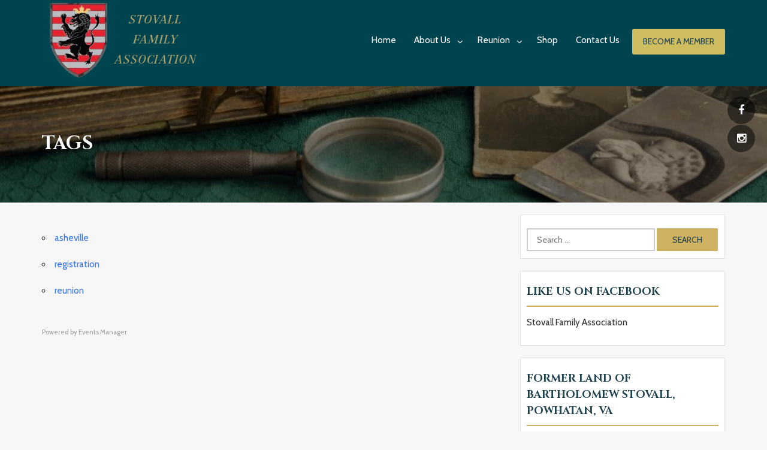

--- FILE ---
content_type: text/html; charset=UTF-8
request_url: http://stovall.org/events-3/tags/
body_size: 18933
content:

        <!DOCTYPE html><html dir="ltr" lang="en-US"
	prefix="og: https://ogp.me/ns#" >
    <head>

	        <meta charset="UTF-8">
        <meta name="viewport" content="width=device-width, initial-scale=1">
        <link rel="profile" href="http://gmpg.org/xfn/11">
        <link rel="pingback" href="http://stovall.org/xmlrpc.php">
    <title>Tags | Stovall Family Association</title>

		<!-- All in One SEO 4.3.4.1 - aioseo.com -->
		<meta name="description" content="CONTENTS" />
		<meta name="robots" content="max-image-preview:large" />
		<link rel="canonical" href="http://stovall.org/events-3/tags/" />
		<meta name="generator" content="All in One SEO (AIOSEO) 4.3.4.1 " />
		<meta property="og:locale" content="en_US" />
		<meta property="og:site_name" content="Stovall Family Association |" />
		<meta property="og:type" content="article" />
		<meta property="og:title" content="Tags | Stovall Family Association" />
		<meta property="og:description" content="CONTENTS" />
		<meta property="og:url" content="http://stovall.org/events-3/tags/" />
		<meta property="og:image" content="http://stovall.org/wp-content/uploads/2020/10/cropped-tan.png" />
		<meta property="article:published_time" content="2021-10-07T12:20:17+00:00" />
		<meta property="article:modified_time" content="2021-10-07T12:20:17+00:00" />
		<meta name="twitter:card" content="summary" />
		<meta name="twitter:title" content="Tags | Stovall Family Association" />
		<meta name="twitter:description" content="CONTENTS" />
		<meta name="twitter:image" content="http://stovall.org/wp-content/uploads/2020/10/cropped-tan.png" />
		<script type="application/ld+json" class="aioseo-schema">
			{"@context":"https:\/\/schema.org","@graph":[{"@type":"BreadcrumbList","@id":"http:\/\/stovall.org\/events-3\/tags\/#breadcrumblist","itemListElement":[{"@type":"ListItem","@id":"http:\/\/stovall.org\/#listItem","position":1,"item":{"@type":"WebPage","@id":"http:\/\/stovall.org\/","name":"Home","description":"Welcome to the Stovall Family Association The Stovall Family Association is a national organization formally incorporated in 1989. Members are connected through our quarterly Journal, triennial national reunions, and an extensive database. Our purpose is to strengthen ties of fellowship and kinship between living descendants of Bartholomew Stovall, immigrant to America in 1684; to bring","url":"http:\/\/stovall.org\/"},"nextItem":"http:\/\/stovall.org\/events-3\/#listItem"},{"@type":"ListItem","@id":"http:\/\/stovall.org\/events-3\/#listItem","position":2,"item":{"@type":"WebPage","@id":"http:\/\/stovall.org\/events-3\/","name":"Events","description":"CONTENTS","url":"http:\/\/stovall.org\/events-3\/"},"nextItem":"http:\/\/stovall.org\/events-3\/tags\/#listItem","previousItem":"http:\/\/stovall.org\/#listItem"},{"@type":"ListItem","@id":"http:\/\/stovall.org\/events-3\/tags\/#listItem","position":3,"item":{"@type":"WebPage","@id":"http:\/\/stovall.org\/events-3\/tags\/","name":"Tags","description":"CONTENTS","url":"http:\/\/stovall.org\/events-3\/tags\/"},"previousItem":"http:\/\/stovall.org\/events-3\/#listItem"}]},{"@type":"Organization","@id":"http:\/\/stovall.org\/#organization","name":"Stovall Family Association","url":"http:\/\/stovall.org\/","logo":{"@type":"ImageObject","url":"http:\/\/stovall.org\/wp-content\/uploads\/2020\/10\/cropped-tan.png","@id":"http:\/\/stovall.org\/#organizationLogo","width":316,"height":150},"image":{"@id":"http:\/\/stovall.org\/#organizationLogo"}},{"@type":"WebPage","@id":"http:\/\/stovall.org\/events-3\/tags\/#webpage","url":"http:\/\/stovall.org\/events-3\/tags\/","name":"Tags | Stovall Family Association","description":"CONTENTS","inLanguage":"en-US","isPartOf":{"@id":"http:\/\/stovall.org\/#website"},"breadcrumb":{"@id":"http:\/\/stovall.org\/events-3\/tags\/#breadcrumblist"},"datePublished":"2021-10-07T12:20:17+00:30","dateModified":"2021-10-07T12:20:17+00:30"},{"@type":"WebSite","@id":"http:\/\/stovall.org\/#website","url":"http:\/\/stovall.org\/","name":"Stovall Family Association","inLanguage":"en-US","publisher":{"@id":"http:\/\/stovall.org\/#organization"}}]}
		</script>
		<!-- All in One SEO -->

<script>window._wca = window._wca || [];</script>
<link rel='dns-prefetch' href='//stats.wp.com' />
<link rel='dns-prefetch' href='//cdnjs.cloudflare.com' />
<link rel='dns-prefetch' href='//fonts.googleapis.com' />
<link rel="alternate" type="application/rss+xml" title="Stovall Family Association &raquo; Feed" href="http://stovall.org/feed/" />
<link rel="alternate" type="application/rss+xml" title="Stovall Family Association &raquo; Comments Feed" href="http://stovall.org/comments/feed/" />
<script type="text/javascript">
// Event Manager For Woocommerce  Ajax URL
    var ajaxurl = "http://stovall.org/wp-admin/admin-ajax.php";
</script>
<script type="text/javascript">
window._wpemojiSettings = {"baseUrl":"https:\/\/s.w.org\/images\/core\/emoji\/14.0.0\/72x72\/","ext":".png","svgUrl":"https:\/\/s.w.org\/images\/core\/emoji\/14.0.0\/svg\/","svgExt":".svg","source":{"concatemoji":"http:\/\/stovall.org\/wp-includes\/js\/wp-emoji-release.min.js?ver=6.2.8"}};
/*! This file is auto-generated */
!function(e,a,t){var n,r,o,i=a.createElement("canvas"),p=i.getContext&&i.getContext("2d");function s(e,t){p.clearRect(0,0,i.width,i.height),p.fillText(e,0,0);e=i.toDataURL();return p.clearRect(0,0,i.width,i.height),p.fillText(t,0,0),e===i.toDataURL()}function c(e){var t=a.createElement("script");t.src=e,t.defer=t.type="text/javascript",a.getElementsByTagName("head")[0].appendChild(t)}for(o=Array("flag","emoji"),t.supports={everything:!0,everythingExceptFlag:!0},r=0;r<o.length;r++)t.supports[o[r]]=function(e){if(p&&p.fillText)switch(p.textBaseline="top",p.font="600 32px Arial",e){case"flag":return s("\ud83c\udff3\ufe0f\u200d\u26a7\ufe0f","\ud83c\udff3\ufe0f\u200b\u26a7\ufe0f")?!1:!s("\ud83c\uddfa\ud83c\uddf3","\ud83c\uddfa\u200b\ud83c\uddf3")&&!s("\ud83c\udff4\udb40\udc67\udb40\udc62\udb40\udc65\udb40\udc6e\udb40\udc67\udb40\udc7f","\ud83c\udff4\u200b\udb40\udc67\u200b\udb40\udc62\u200b\udb40\udc65\u200b\udb40\udc6e\u200b\udb40\udc67\u200b\udb40\udc7f");case"emoji":return!s("\ud83e\udef1\ud83c\udffb\u200d\ud83e\udef2\ud83c\udfff","\ud83e\udef1\ud83c\udffb\u200b\ud83e\udef2\ud83c\udfff")}return!1}(o[r]),t.supports.everything=t.supports.everything&&t.supports[o[r]],"flag"!==o[r]&&(t.supports.everythingExceptFlag=t.supports.everythingExceptFlag&&t.supports[o[r]]);t.supports.everythingExceptFlag=t.supports.everythingExceptFlag&&!t.supports.flag,t.DOMReady=!1,t.readyCallback=function(){t.DOMReady=!0},t.supports.everything||(n=function(){t.readyCallback()},a.addEventListener?(a.addEventListener("DOMContentLoaded",n,!1),e.addEventListener("load",n,!1)):(e.attachEvent("onload",n),a.attachEvent("onreadystatechange",function(){"complete"===a.readyState&&t.readyCallback()})),(e=t.source||{}).concatemoji?c(e.concatemoji):e.wpemoji&&e.twemoji&&(c(e.twemoji),c(e.wpemoji)))}(window,document,window._wpemojiSettings);
</script>
<style type="text/css">
img.wp-smiley,
img.emoji {
	display: inline !important;
	border: none !important;
	box-shadow: none !important;
	height: 1em !important;
	width: 1em !important;
	margin: 0 0.07em !important;
	vertical-align: -0.1em !important;
	background: none !important;
	padding: 0 !important;
}
</style>
	<link rel='stylesheet' id='wp-block-library-css' href='http://stovall.org/wp-includes/css/dist/block-library/style.min.css?ver=6.2.8' type='text/css' media='all' />
<style id='wp-block-library-inline-css' type='text/css'>
.has-text-align-justify{text-align:justify;}
</style>
<style id='wp-block-library-theme-inline-css' type='text/css'>
.wp-block-audio figcaption{color:#555;font-size:13px;text-align:center}.is-dark-theme .wp-block-audio figcaption{color:hsla(0,0%,100%,.65)}.wp-block-audio{margin:0 0 1em}.wp-block-code{border:1px solid #ccc;border-radius:4px;font-family:Menlo,Consolas,monaco,monospace;padding:.8em 1em}.wp-block-embed figcaption{color:#555;font-size:13px;text-align:center}.is-dark-theme .wp-block-embed figcaption{color:hsla(0,0%,100%,.65)}.wp-block-embed{margin:0 0 1em}.blocks-gallery-caption{color:#555;font-size:13px;text-align:center}.is-dark-theme .blocks-gallery-caption{color:hsla(0,0%,100%,.65)}.wp-block-image figcaption{color:#555;font-size:13px;text-align:center}.is-dark-theme .wp-block-image figcaption{color:hsla(0,0%,100%,.65)}.wp-block-image{margin:0 0 1em}.wp-block-pullquote{border-bottom:4px solid;border-top:4px solid;color:currentColor;margin-bottom:1.75em}.wp-block-pullquote cite,.wp-block-pullquote footer,.wp-block-pullquote__citation{color:currentColor;font-size:.8125em;font-style:normal;text-transform:uppercase}.wp-block-quote{border-left:.25em solid;margin:0 0 1.75em;padding-left:1em}.wp-block-quote cite,.wp-block-quote footer{color:currentColor;font-size:.8125em;font-style:normal;position:relative}.wp-block-quote.has-text-align-right{border-left:none;border-right:.25em solid;padding-left:0;padding-right:1em}.wp-block-quote.has-text-align-center{border:none;padding-left:0}.wp-block-quote.is-large,.wp-block-quote.is-style-large,.wp-block-quote.is-style-plain{border:none}.wp-block-search .wp-block-search__label{font-weight:700}.wp-block-search__button{border:1px solid #ccc;padding:.375em .625em}:where(.wp-block-group.has-background){padding:1.25em 2.375em}.wp-block-separator.has-css-opacity{opacity:.4}.wp-block-separator{border:none;border-bottom:2px solid;margin-left:auto;margin-right:auto}.wp-block-separator.has-alpha-channel-opacity{opacity:1}.wp-block-separator:not(.is-style-wide):not(.is-style-dots){width:100px}.wp-block-separator.has-background:not(.is-style-dots){border-bottom:none;height:1px}.wp-block-separator.has-background:not(.is-style-wide):not(.is-style-dots){height:2px}.wp-block-table{margin:0 0 1em}.wp-block-table td,.wp-block-table th{word-break:normal}.wp-block-table figcaption{color:#555;font-size:13px;text-align:center}.is-dark-theme .wp-block-table figcaption{color:hsla(0,0%,100%,.65)}.wp-block-video figcaption{color:#555;font-size:13px;text-align:center}.is-dark-theme .wp-block-video figcaption{color:hsla(0,0%,100%,.65)}.wp-block-video{margin:0 0 1em}.wp-block-template-part.has-background{margin-bottom:0;margin-top:0;padding:1.25em 2.375em}
</style>
<link rel='stylesheet' id='mediaelement-css' href='http://stovall.org/wp-includes/js/mediaelement/mediaelementplayer-legacy.min.css?ver=4.2.17' type='text/css' media='all' />
<link rel='stylesheet' id='wp-mediaelement-css' href='http://stovall.org/wp-includes/js/mediaelement/wp-mediaelement.min.css?ver=6.2.8' type='text/css' media='all' />
<link rel='stylesheet' id='wc-blocks-vendors-style-css' href='http://stovall.org/wp-content/plugins/woocommerce/packages/woocommerce-blocks/build/wc-blocks-vendors-style.css?ver=9.6.6' type='text/css' media='all' />
<link rel='stylesheet' id='wc-blocks-style-css' href='http://stovall.org/wp-content/plugins/woocommerce/packages/woocommerce-blocks/build/wc-blocks-style.css?ver=9.6.6' type='text/css' media='all' />
<link rel='stylesheet' id='wp-components-css' href='http://stovall.org/wp-includes/css/dist/components/style.min.css?ver=6.2.8' type='text/css' media='all' />
<link rel='stylesheet' id='wp-block-editor-css' href='http://stovall.org/wp-includes/css/dist/block-editor/style.min.css?ver=6.2.8' type='text/css' media='all' />
<link rel='stylesheet' id='wp-nux-css' href='http://stovall.org/wp-includes/css/dist/nux/style.min.css?ver=6.2.8' type='text/css' media='all' />
<link rel='stylesheet' id='wp-reusable-blocks-css' href='http://stovall.org/wp-includes/css/dist/reusable-blocks/style.min.css?ver=6.2.8' type='text/css' media='all' />
<link rel='stylesheet' id='wp-editor-css' href='http://stovall.org/wp-includes/css/dist/editor/style.min.css?ver=6.2.8' type='text/css' media='all' />
<link rel='stylesheet' id='rise-blocks-common-css-css' href='http://stovall.org/wp-content/plugins/rise-blocks/dist/blocks.style.build.min.css?ver=3.1' type='text/css' media='all' />
<link rel='stylesheet' id='font-awesome-css' href='http://stovall.org/wp-content/plugins/elementor/assets/lib/font-awesome/css/font-awesome.min.css?ver=4.7.0' type='text/css' media='all' />
<style id='font-awesome-inline-css' type='text/css'>
[data-font="FontAwesome"]:before {font-family: 'FontAwesome' !important;content: attr(data-icon) !important;speak: none !important;font-weight: normal !important;font-variant: normal !important;text-transform: none !important;line-height: 1 !important;font-style: normal !important;-webkit-font-smoothing: antialiased !important;-moz-osx-font-smoothing: grayscale !important;}
</style>
<link rel='stylesheet' id='classic-theme-styles-css' href='http://stovall.org/wp-includes/css/classic-themes.min.css?ver=6.2.8' type='text/css' media='all' />
<style id='global-styles-inline-css' type='text/css'>
body{--wp--preset--color--black: #000000;--wp--preset--color--cyan-bluish-gray: #abb8c3;--wp--preset--color--white: #ffffff;--wp--preset--color--pale-pink: #f78da7;--wp--preset--color--vivid-red: #cf2e2e;--wp--preset--color--luminous-vivid-orange: #ff6900;--wp--preset--color--luminous-vivid-amber: #fcb900;--wp--preset--color--light-green-cyan: #7bdcb5;--wp--preset--color--vivid-green-cyan: #00d084;--wp--preset--color--pale-cyan-blue: #8ed1fc;--wp--preset--color--vivid-cyan-blue: #0693e3;--wp--preset--color--vivid-purple: #9b51e0;--wp--preset--gradient--vivid-cyan-blue-to-vivid-purple: linear-gradient(135deg,rgba(6,147,227,1) 0%,rgb(155,81,224) 100%);--wp--preset--gradient--light-green-cyan-to-vivid-green-cyan: linear-gradient(135deg,rgb(122,220,180) 0%,rgb(0,208,130) 100%);--wp--preset--gradient--luminous-vivid-amber-to-luminous-vivid-orange: linear-gradient(135deg,rgba(252,185,0,1) 0%,rgba(255,105,0,1) 100%);--wp--preset--gradient--luminous-vivid-orange-to-vivid-red: linear-gradient(135deg,rgba(255,105,0,1) 0%,rgb(207,46,46) 100%);--wp--preset--gradient--very-light-gray-to-cyan-bluish-gray: linear-gradient(135deg,rgb(238,238,238) 0%,rgb(169,184,195) 100%);--wp--preset--gradient--cool-to-warm-spectrum: linear-gradient(135deg,rgb(74,234,220) 0%,rgb(151,120,209) 20%,rgb(207,42,186) 40%,rgb(238,44,130) 60%,rgb(251,105,98) 80%,rgb(254,248,76) 100%);--wp--preset--gradient--blush-light-purple: linear-gradient(135deg,rgb(255,206,236) 0%,rgb(152,150,240) 100%);--wp--preset--gradient--blush-bordeaux: linear-gradient(135deg,rgb(254,205,165) 0%,rgb(254,45,45) 50%,rgb(107,0,62) 100%);--wp--preset--gradient--luminous-dusk: linear-gradient(135deg,rgb(255,203,112) 0%,rgb(199,81,192) 50%,rgb(65,88,208) 100%);--wp--preset--gradient--pale-ocean: linear-gradient(135deg,rgb(255,245,203) 0%,rgb(182,227,212) 50%,rgb(51,167,181) 100%);--wp--preset--gradient--electric-grass: linear-gradient(135deg,rgb(202,248,128) 0%,rgb(113,206,126) 100%);--wp--preset--gradient--midnight: linear-gradient(135deg,rgb(2,3,129) 0%,rgb(40,116,252) 100%);--wp--preset--duotone--dark-grayscale: url('#wp-duotone-dark-grayscale');--wp--preset--duotone--grayscale: url('#wp-duotone-grayscale');--wp--preset--duotone--purple-yellow: url('#wp-duotone-purple-yellow');--wp--preset--duotone--blue-red: url('#wp-duotone-blue-red');--wp--preset--duotone--midnight: url('#wp-duotone-midnight');--wp--preset--duotone--magenta-yellow: url('#wp-duotone-magenta-yellow');--wp--preset--duotone--purple-green: url('#wp-duotone-purple-green');--wp--preset--duotone--blue-orange: url('#wp-duotone-blue-orange');--wp--preset--font-size--small: 13px;--wp--preset--font-size--medium: 20px;--wp--preset--font-size--large: 36px;--wp--preset--font-size--x-large: 42px;--wp--preset--spacing--20: 0.44rem;--wp--preset--spacing--30: 0.67rem;--wp--preset--spacing--40: 1rem;--wp--preset--spacing--50: 1.5rem;--wp--preset--spacing--60: 2.25rem;--wp--preset--spacing--70: 3.38rem;--wp--preset--spacing--80: 5.06rem;--wp--preset--shadow--natural: 6px 6px 9px rgba(0, 0, 0, 0.2);--wp--preset--shadow--deep: 12px 12px 50px rgba(0, 0, 0, 0.4);--wp--preset--shadow--sharp: 6px 6px 0px rgba(0, 0, 0, 0.2);--wp--preset--shadow--outlined: 6px 6px 0px -3px rgba(255, 255, 255, 1), 6px 6px rgba(0, 0, 0, 1);--wp--preset--shadow--crisp: 6px 6px 0px rgba(0, 0, 0, 1);}:where(.is-layout-flex){gap: 0.5em;}body .is-layout-flow > .alignleft{float: left;margin-inline-start: 0;margin-inline-end: 2em;}body .is-layout-flow > .alignright{float: right;margin-inline-start: 2em;margin-inline-end: 0;}body .is-layout-flow > .aligncenter{margin-left: auto !important;margin-right: auto !important;}body .is-layout-constrained > .alignleft{float: left;margin-inline-start: 0;margin-inline-end: 2em;}body .is-layout-constrained > .alignright{float: right;margin-inline-start: 2em;margin-inline-end: 0;}body .is-layout-constrained > .aligncenter{margin-left: auto !important;margin-right: auto !important;}body .is-layout-constrained > :where(:not(.alignleft):not(.alignright):not(.alignfull)){max-width: var(--wp--style--global--content-size);margin-left: auto !important;margin-right: auto !important;}body .is-layout-constrained > .alignwide{max-width: var(--wp--style--global--wide-size);}body .is-layout-flex{display: flex;}body .is-layout-flex{flex-wrap: wrap;align-items: center;}body .is-layout-flex > *{margin: 0;}:where(.wp-block-columns.is-layout-flex){gap: 2em;}.has-black-color{color: var(--wp--preset--color--black) !important;}.has-cyan-bluish-gray-color{color: var(--wp--preset--color--cyan-bluish-gray) !important;}.has-white-color{color: var(--wp--preset--color--white) !important;}.has-pale-pink-color{color: var(--wp--preset--color--pale-pink) !important;}.has-vivid-red-color{color: var(--wp--preset--color--vivid-red) !important;}.has-luminous-vivid-orange-color{color: var(--wp--preset--color--luminous-vivid-orange) !important;}.has-luminous-vivid-amber-color{color: var(--wp--preset--color--luminous-vivid-amber) !important;}.has-light-green-cyan-color{color: var(--wp--preset--color--light-green-cyan) !important;}.has-vivid-green-cyan-color{color: var(--wp--preset--color--vivid-green-cyan) !important;}.has-pale-cyan-blue-color{color: var(--wp--preset--color--pale-cyan-blue) !important;}.has-vivid-cyan-blue-color{color: var(--wp--preset--color--vivid-cyan-blue) !important;}.has-vivid-purple-color{color: var(--wp--preset--color--vivid-purple) !important;}.has-black-background-color{background-color: var(--wp--preset--color--black) !important;}.has-cyan-bluish-gray-background-color{background-color: var(--wp--preset--color--cyan-bluish-gray) !important;}.has-white-background-color{background-color: var(--wp--preset--color--white) !important;}.has-pale-pink-background-color{background-color: var(--wp--preset--color--pale-pink) !important;}.has-vivid-red-background-color{background-color: var(--wp--preset--color--vivid-red) !important;}.has-luminous-vivid-orange-background-color{background-color: var(--wp--preset--color--luminous-vivid-orange) !important;}.has-luminous-vivid-amber-background-color{background-color: var(--wp--preset--color--luminous-vivid-amber) !important;}.has-light-green-cyan-background-color{background-color: var(--wp--preset--color--light-green-cyan) !important;}.has-vivid-green-cyan-background-color{background-color: var(--wp--preset--color--vivid-green-cyan) !important;}.has-pale-cyan-blue-background-color{background-color: var(--wp--preset--color--pale-cyan-blue) !important;}.has-vivid-cyan-blue-background-color{background-color: var(--wp--preset--color--vivid-cyan-blue) !important;}.has-vivid-purple-background-color{background-color: var(--wp--preset--color--vivid-purple) !important;}.has-black-border-color{border-color: var(--wp--preset--color--black) !important;}.has-cyan-bluish-gray-border-color{border-color: var(--wp--preset--color--cyan-bluish-gray) !important;}.has-white-border-color{border-color: var(--wp--preset--color--white) !important;}.has-pale-pink-border-color{border-color: var(--wp--preset--color--pale-pink) !important;}.has-vivid-red-border-color{border-color: var(--wp--preset--color--vivid-red) !important;}.has-luminous-vivid-orange-border-color{border-color: var(--wp--preset--color--luminous-vivid-orange) !important;}.has-luminous-vivid-amber-border-color{border-color: var(--wp--preset--color--luminous-vivid-amber) !important;}.has-light-green-cyan-border-color{border-color: var(--wp--preset--color--light-green-cyan) !important;}.has-vivid-green-cyan-border-color{border-color: var(--wp--preset--color--vivid-green-cyan) !important;}.has-pale-cyan-blue-border-color{border-color: var(--wp--preset--color--pale-cyan-blue) !important;}.has-vivid-cyan-blue-border-color{border-color: var(--wp--preset--color--vivid-cyan-blue) !important;}.has-vivid-purple-border-color{border-color: var(--wp--preset--color--vivid-purple) !important;}.has-vivid-cyan-blue-to-vivid-purple-gradient-background{background: var(--wp--preset--gradient--vivid-cyan-blue-to-vivid-purple) !important;}.has-light-green-cyan-to-vivid-green-cyan-gradient-background{background: var(--wp--preset--gradient--light-green-cyan-to-vivid-green-cyan) !important;}.has-luminous-vivid-amber-to-luminous-vivid-orange-gradient-background{background: var(--wp--preset--gradient--luminous-vivid-amber-to-luminous-vivid-orange) !important;}.has-luminous-vivid-orange-to-vivid-red-gradient-background{background: var(--wp--preset--gradient--luminous-vivid-orange-to-vivid-red) !important;}.has-very-light-gray-to-cyan-bluish-gray-gradient-background{background: var(--wp--preset--gradient--very-light-gray-to-cyan-bluish-gray) !important;}.has-cool-to-warm-spectrum-gradient-background{background: var(--wp--preset--gradient--cool-to-warm-spectrum) !important;}.has-blush-light-purple-gradient-background{background: var(--wp--preset--gradient--blush-light-purple) !important;}.has-blush-bordeaux-gradient-background{background: var(--wp--preset--gradient--blush-bordeaux) !important;}.has-luminous-dusk-gradient-background{background: var(--wp--preset--gradient--luminous-dusk) !important;}.has-pale-ocean-gradient-background{background: var(--wp--preset--gradient--pale-ocean) !important;}.has-electric-grass-gradient-background{background: var(--wp--preset--gradient--electric-grass) !important;}.has-midnight-gradient-background{background: var(--wp--preset--gradient--midnight) !important;}.has-small-font-size{font-size: var(--wp--preset--font-size--small) !important;}.has-medium-font-size{font-size: var(--wp--preset--font-size--medium) !important;}.has-large-font-size{font-size: var(--wp--preset--font-size--large) !important;}.has-x-large-font-size{font-size: var(--wp--preset--font-size--x-large) !important;}
.wp-block-navigation a:where(:not(.wp-element-button)){color: inherit;}
:where(.wp-block-columns.is-layout-flex){gap: 2em;}
.wp-block-pullquote{font-size: 1.5em;line-height: 1.6;}
</style>
<link rel='stylesheet' id='events-manager-css' href='http://stovall.org/wp-content/plugins/events-manager/includes/css/events-manager.min.css?ver=6.3' type='text/css' media='all' />
<style id='events-manager-inline-css' type='text/css'>
body .em { --font-family : inherit; --font-weight : inherit; --font-size : 1em; --line-height : inherit; }
</style>
<link rel='stylesheet' id='woocommerce-layout-css' href='http://stovall.org/wp-content/plugins/woocommerce/assets/css/woocommerce-layout.css?ver=7.5.1' type='text/css' media='all' />
<style id='woocommerce-layout-inline-css' type='text/css'>

	.infinite-scroll .woocommerce-pagination {
		display: none;
	}
</style>
<link rel='stylesheet' id='woocommerce-smallscreen-css' href='http://stovall.org/wp-content/plugins/woocommerce/assets/css/woocommerce-smallscreen.css?ver=7.5.1' type='text/css' media='only screen and (max-width: 768px)' />
<link rel='stylesheet' id='woocommerce-general-css' href='http://stovall.org/wp-content/plugins/woocommerce/assets/css/woocommerce.css?ver=7.5.1' type='text/css' media='all' />
<style id='woocommerce-inline-inline-css' type='text/css'>
.woocommerce form .form-row .required { visibility: visible; }
</style>
<link rel='stylesheet' id='wc-gateway-ppec-frontend-css' href='http://stovall.org/wp-content/plugins/woocommerce-gateway-paypal-express-checkout/assets/css/wc-gateway-ppec-frontend.css?ver=2.1.3' type='text/css' media='all' />
<link rel='stylesheet' id='yith_ywsbs_frontend-css' href='http://stovall.org/wp-content/plugins/yith-woocommerce-subscription/assets/css/frontend.css?ver=2.20.0' type='text/css' media='all' />
<link rel='stylesheet' id='mep-jquery-ui-style-css' href='http://stovall.org/wp-content/plugins/mage-eventpress/css/jquery-ui.css?ver=6.2.8' type='text/css' media='all' />
<link rel='stylesheet' id='mep-event-style-css' href='http://stovall.org/wp-content/plugins/mage-eventpress/css/style.css?ver=1768738935' type='text/css' media='all' />
<link rel='stylesheet' id='filter_pagination-css' href='http://stovall.org/wp-content/plugins/mage-eventpress/css/filter_pagination.css?ver=6.2.8' type='text/css' media='all' />
<link rel='stylesheet' id='mep-event-timeline-min-style-css' href='http://stovall.org/wp-content/plugins/mage-eventpress/css/timeline.min.css?ver=6.2.8' type='text/css' media='all' />
<link rel='stylesheet' id='font-awesome-css-cdn-css' href='https://cdnjs.cloudflare.com/ajax/libs/font-awesome/4.4.0/css/font-awesome.min.css?ver=1' type='text/css' media='all' />
<link rel='stylesheet' id='font-awesome-css-cdn-5.2.0-css' href='https://cdnjs.cloudflare.com/ajax/libs/font-awesome/5.2.0/css/all.min.css?ver=1' type='text/css' media='all' />
<link rel='stylesheet' id='mep-calendar-min-style-css' href='http://stovall.org/wp-content/plugins/mage-eventpress/css/calendar.min.css?ver=6.2.8' type='text/css' media='all' />
<link rel='stylesheet' id='flaticon-css' href='http://stovall.org/wp-content/plugins/mage-eventpress/fonts/flaticon/flaticon.css?ver=6.2.8' type='text/css' media='all' />
<link rel='stylesheet' id='mep-event-owl-carousal-main-style-css' href='http://stovall.org/wp-content/plugins/mage-eventpress/css/owl.carousel.min.css?ver=6.2.8' type='text/css' media='all' />
<link rel='stylesheet' id='mep-event-owl-carousal-default-style-css' href='http://stovall.org/wp-content/plugins/mage-eventpress/css/owl.theme.default.min.css?ver=6.2.8' type='text/css' media='all' />
<link rel='stylesheet' id='rise-blocks-fonts-css' href='//fonts.googleapis.com/css?family=Lato:300,400,700,900&#038;display=swap' type='text/css' media='all' />
<link rel='stylesheet' id='wow-animate-css-css' href='http://stovall.org/wp-content/themes/charitize-pro/assets/frameworks/wow/css/animate.min.css?ver=3.4.0' type='text/css' media='all' />
<link rel='stylesheet' id='slick-css-css' href='http://stovall.org/wp-content/themes/charitize-pro/assets/frameworks/slick/slick.css?ver=3.4.0' type='text/css' media='all' />
<link rel='stylesheet' id='charitize-style-css' href='http://stovall.org/wp-content/themes/charitize-pro/style.css?ver=6.2.8' type='text/css' media='all' />
<link rel='stylesheet' id='google-fonts-css' href='https://fonts.googleapis.com/css?family=Cabin%3A400%2C400italic%2C500%2C600%2C700%7CCinzel%3A400%2C700%2C900%7CRoboto%3A400%2C500%2C300%2C700%2C400italic&#038;ver=6.2.8' type='text/css' media='all' />
<link rel='stylesheet' id='jetpack_css-css' href='http://stovall.org/wp-content/plugins/jetpack/css/jetpack.css?ver=12.0.2' type='text/css' media='all' />
<script type='text/javascript' id='jquery-core-js-extra'>
/* <![CDATA[ */
var mep_ajax = {"mep_ajaxurl":"http:\/\/stovall.org\/wp-admin\/admin-ajax.php"};
/* ]]> */
</script>
<script type='text/javascript' src='http://stovall.org/wp-includes/js/jquery/jquery.min.js?ver=3.6.4' id='jquery-core-js'></script>
<script type='text/javascript' src='http://stovall.org/wp-includes/js/jquery/jquery-migrate.min.js?ver=3.4.0' id='jquery-migrate-js'></script>
<script type='text/javascript' src='http://stovall.org/wp-includes/js/jquery/ui/core.min.js?ver=1.13.2' id='jquery-ui-core-js'></script>
<script type='text/javascript' src='http://stovall.org/wp-includes/js/jquery/ui/mouse.min.js?ver=1.13.2' id='jquery-ui-mouse-js'></script>
<script type='text/javascript' src='http://stovall.org/wp-includes/js/jquery/ui/sortable.min.js?ver=1.13.2' id='jquery-ui-sortable-js'></script>
<script type='text/javascript' src='http://stovall.org/wp-includes/js/jquery/ui/datepicker.min.js?ver=1.13.2' id='jquery-ui-datepicker-js'></script>
<script type='text/javascript' id='jquery-ui-datepicker-js-after'>
jQuery(function(jQuery){jQuery.datepicker.setDefaults({"closeText":"Close","currentText":"Today","monthNames":["January","February","March","April","May","June","July","August","September","October","November","December"],"monthNamesShort":["Jan","Feb","Mar","Apr","May","Jun","Jul","Aug","Sep","Oct","Nov","Dec"],"nextText":"Next","prevText":"Previous","dayNames":["Sunday","Monday","Tuesday","Wednesday","Thursday","Friday","Saturday"],"dayNamesShort":["Sun","Mon","Tue","Wed","Thu","Fri","Sat"],"dayNamesMin":["S","M","T","W","T","F","S"],"dateFormat":"MM d, yy","firstDay":1,"isRTL":false});});
</script>
<script type='text/javascript' src='http://stovall.org/wp-includes/js/jquery/ui/resizable.min.js?ver=1.13.2' id='jquery-ui-resizable-js'></script>
<script type='text/javascript' src='http://stovall.org/wp-includes/js/jquery/ui/draggable.min.js?ver=1.13.2' id='jquery-ui-draggable-js'></script>
<script type='text/javascript' src='http://stovall.org/wp-includes/js/jquery/ui/controlgroup.min.js?ver=1.13.2' id='jquery-ui-controlgroup-js'></script>
<script type='text/javascript' src='http://stovall.org/wp-includes/js/jquery/ui/checkboxradio.min.js?ver=1.13.2' id='jquery-ui-checkboxradio-js'></script>
<script type='text/javascript' src='http://stovall.org/wp-includes/js/jquery/ui/button.min.js?ver=1.13.2' id='jquery-ui-button-js'></script>
<script type='text/javascript' src='http://stovall.org/wp-includes/js/jquery/ui/dialog.min.js?ver=1.13.2' id='jquery-ui-dialog-js'></script>
<script type='text/javascript' id='events-manager-js-extra'>
/* <![CDATA[ */
var EM = {"ajaxurl":"http:\/\/stovall.org\/wp-admin\/admin-ajax.php","locationajaxurl":"http:\/\/stovall.org\/wp-admin\/admin-ajax.php?action=locations_search","firstDay":"1","locale":"en","dateFormat":"yy-mm-dd","ui_css":"http:\/\/stovall.org\/wp-content\/plugins\/events-manager\/includes\/css\/jquery-ui\/build.min.css","show24hours":"0","is_ssl":"","autocomplete_limit":"10","calendar":{"breakpoints":{"small":560,"medium":908,"large":false}},"datepicker":{"format":"d\/m\/Y"},"search":{"breakpoints":{"small":650,"medium":850,"full":false}},"bookingInProgress":"Please wait while the booking is being submitted.","tickets_save":"Save Ticket","bookingajaxurl":"http:\/\/stovall.org\/wp-admin\/admin-ajax.php","bookings_export_save":"Export Bookings","bookings_settings_save":"Save Settings","booking_delete":"Are you sure you want to delete?","booking_offset":"30","bb_full":"Sold Out","bb_book":"Book Now","bb_booking":"Booking...","bb_booked":"Booking Submitted","bb_error":"Booking Error. Try again?","bb_cancel":"Cancel","bb_canceling":"Canceling...","bb_cancelled":"Cancelled","bb_cancel_error":"Cancellation Error. Try again?","txt_search":"Search","txt_searching":"Searching...","txt_loading":"Loading...","event_detach_warning":"Are you sure you want to detach this event? By doing so, this event will be independent of the recurring set of events.","delete_recurrence_warning":"Are you sure you want to delete all recurrences of this event? All events will be moved to trash.","disable_bookings_warning":"Are you sure you want to disable bookings? If you do this and save, you will lose all previous bookings. If you wish to prevent further bookings, reduce the number of spaces available to the amount of bookings you currently have","booking_warning_cancel":"Are you sure you want to cancel your booking?"};
/* ]]> */
</script>
<script type='text/javascript' src='http://stovall.org/wp-content/plugins/events-manager/includes/js/events-manager.js?ver=6.3' id='events-manager-js'></script>
<script defer type='text/javascript' src='https://stats.wp.com/s-202603.js' id='woocommerce-analytics-js'></script>
<script type='text/javascript' src='https://cdnjs.cloudflare.com/ajax/libs/moment.js/2.29.4/moment-with-locales.min.js?ver=1' id='mep-moment-js-js'></script>
<script type='text/javascript' src='http://stovall.org/wp-content/plugins/mage-eventpress/js/calendar.min.js?ver=1' id='mep-calendar-scripts-js'></script>
<link rel="https://api.w.org/" href="http://stovall.org/wp-json/" /><link rel="alternate" type="application/json" href="http://stovall.org/wp-json/wp/v2/pages/9607" /><link rel="EditURI" type="application/rsd+xml" title="RSD" href="http://stovall.org/xmlrpc.php?rsd" />
<link rel="wlwmanifest" type="application/wlwmanifest+xml" href="http://stovall.org/wp-includes/wlwmanifest.xml" />
<meta name="generator" content="WordPress 6.2.8" />
<meta name="generator" content="WooCommerce 7.5.1" />
<link rel='shortlink' href='http://stovall.org/?p=9607' />
<link rel="alternate" type="application/json+oembed" href="http://stovall.org/wp-json/oembed/1.0/embed?url=http%3A%2F%2Fstovall.org%2Fevents-3%2Ftags%2F" />
<link rel="alternate" type="text/xml+oembed" href="http://stovall.org/wp-json/oembed/1.0/embed?url=http%3A%2F%2Fstovall.org%2Fevents-3%2Ftags%2F&#038;format=xml" />
        <style>
            /*  Custom CSS Code From Event Manager For Woocommerce  Plugin */
                    </style>
            <style>
		.pagination_area button[class*="defaultButton_xs"],
        .list_with_filter_section [class*="defaultButton"],
        div.item_hover_effect a{
            background-color:#ffbe30;
        }
        div.item_hover_effect a:hover{
            color:#ffbe30;background-color:#fff;border:1px solid #ffbe30;
        }
        ul.mp_event_more_date_list li:hover{
            background-color:#ffbe30;
        }
        .mep-default-sidrbar-events-schedule ul li i, .mep-ev-start-date, h3.mep_list_date i, .df-ico i, .mep-default-sidrbar-address ul li i, .mep-default-sidrbar-social ul li a, button.mep-cat-control, .pagination-sec a {
            background: #ffbe30;
        }
        .mep-default-sidrbar-meta .fa-list-alt,.mep-list-footer ul li i {
            background: transparent;
            color: #ffbe30;
        }
        .mep_more_date_btn{
            border: 1px solid #ffbe30;
            background: transparent;
            color: #ffbe30;
        }
        .mep-default-sidrbar-meta p a{
            color: #ffbe30;
        }
        .mep_more_date_btn:before{
            background: #ffbe30;
            border-color: #ffbe30;
        }
        .mep-default-sidrbar-events-schedule h3 i, .mep_event_list .mep_list_date, .mep-event-theme-1 .mep-social-share li a, .mep-template-2-hamza .mep-social-share li a {
            color: #ffbe30;
        }

        .mep_event_list_item:hover {
            border-color: #ffbe30;
        }

        .mep_event_list_item .mep-list-header:before, .mep_event_grid_item .mep-list-header:before {
            border-color: #ffbe30;
        }


        /*Cart sec Label Style*/
        .mep-default-feature-cart-sec h3, .mep-event-theme-1 h3.ex-sec-title, .mep-tem3-mid-sec h3.ex-sec-title, .mep-tem3-title-sec, 
		.royal_theme h3.ex-sec-title,
		.mep-events-wrapper .royal_theme table.mep_event_add_cart_table,
		.vanilla_theme.mep-default-theme div.mep-default-feature-date, 
		.vanilla_theme.mep-default-theme div.mep-default-feature-time, 
		.vanilla_theme.mep-default-theme div.mep-default-feature-location,
		.vanilla_theme h3.ex-sec-title,
		.vanilla_theme div.df-dtl h3,
		.vanilla_theme div.df-dtl p{
            background: #ffbe30;
            color: #ffffff;
        }

        /*FAQ Sec Style*/
        .mep-default-feature-faq-sec h4, .tmep-emplate-3-faq-sec .mep-event-faq-part h4 {
            background: #ffbe30;
            color: #ffffff;
        }

        h3.ex-sec-title{
            background: #ffbe30;
        }

        .ex-sec-title{
            background: #ffbe30;
            color: #ffffff;
        }

        /*Cart Button Style*/
		button.mpwemasp_get_sp,
        .mep-default-feature-cart-sec button.single_add_to_cart_button.button.alt.btn-mep-event-cart, .mep-event-theme-1 .btn-mep-event-cart, .mep-template-2-hamza .btn-mep-event-cart, .mep-tem3-mid-sec .btn-mep-event-cart, .button.button-default.woocommerce.button.alt.button.alt.btn-mep-event-cart {
            background: #ffbe30;
            color: #ffffff !important;
            border-color: #ffbe30;
        }

        /*Calender Button Style*/
        .mep-default-sidrbar-calender-btn a, .mep-event-theme-1 .mep-add-calender, .mep-template-2-hamza .mep-add-calender, .mep-tem3-mid-sec .mep-add-calender, #mep_add_calender_button, .royal_theme #mep_add_calender_button, .royal_theme ul#mep_add_calender_links li a {
            background: #ffbe30;
            color: #ffffff !important;
            border-color: #ffbe30;
        }
        #mep_add_calender_button,
        ul#mep_add_calender_links li a{
            background: #ffbe30;
        }
        /**/
        .mep_list_event_details p.read-more a{
            color: #ffbe30;
        }
		.royal_theme .mep-royal-header,
		.royal_theme .mep-default-feature-content{
		    background: ;
		}
		.royal_theme .mep-default-col-1,
		.royal_theme .mep-default-col-2{
			background-color: ;
		}
		.royal_theme .df-ico i,
		.royal_theme .mep-default-sidrbar-social ul li a,
		.royal_theme .mep-default-sidrbar-events-schedule ul li i,
        .royal_theme .mep-default-sidrbar-meta .fa-list-alt,
        .royal_theme .mep-default-sidrbar-events-schedule h3 i{
			background-color: ;
		}
		.royal_theme .mep-default-title,
		.royal_theme div.df-dtl h3,
		.royal_theme .mep-default-col-2,
		.mep-events-wrapper .royal_theme table td{
			border-color: ;
		}
		.royal_theme .mep-default-title h2, 
		.royal_theme .section-heading h2,
		.royal_theme div.df-dtl h3,
		.royal_theme div.df-dtl p,
		.royal_theme .mep-default-sidrbar-map h3, 
		.royal_theme .mep-default-sidrbar-events-schedule h3, 
		.royal_theme h4.mep-cart-table-title,
		.royal_theme table td,
		.royal_theme div.mep-default-feature-content p, 
		.royal_theme div.mep-default-feature-content ul, 
		.royal_theme div.mep-default-feature-content ul li,
		.royal_theme .mep-default-sidrbar-meta p, 
		.royal_theme .mep-default-sidrbar-meta p a, 
		.royal_theme .mep-default-sidrbar-events-schedule h3,
		.royal_theme .mep-default-sidrbar-events-schedule,
		.royal_theme .mep-default-sidrbar-price-seat h5{
            color: ;
        }
            </style>
    	<style>img#wpstats{display:none}</style>
		        <style type="text/css">
        /*=====COLOR OPTION=====*/

        /*Color*/
        /*----------------------------------*/

        /*Primary color option*/
          
            .widget_calendar tbody a,
            .widget_calendar tbody a:visited,
            .wrapper-activity .singlethumb .content-area .divider,
            .evision-back-to-top, .evision-back-to-top:focus,
            .evision-back-to-top:visited,
            .widget .search-form .search-submit,
            .widget .search-form .search-submit:focus,
            .widget .search-form .search-submit:hover {
               background-color: #ceb161;/*#FFD52F*/
            }

            .widget .widgettitle,
            .widget .widget-title{
              border-color: #ceb161;/*#FFD52F*/
            }

                  /*Link color option*/
          .contact-widget ul li a,
          .contact-widget ul li a i,
          .posted-on a,
          .byline a,
          .cat-links a,
          .tags-links a,
          .author a,
          .comments-link a,
          .edit-link a,
          .nav-links .nav-previous a,
          .nav-links .nav-next a,
          .search-form .search-submit,
          .widget li a,

          .contact-widget ul li a:active,
          .contact-widget ul li a:active i,
          .posted-on a:active,
          .byline a,
          .cat-links a:active,
          .tags-links a:active,
          .author a:active,
          .comments-link a:active,
          .edit-link a:active,
          .nav-links .nav-previous a:active,
          .nav-links .nav-next a:active,
          .search-form .search-submit:active,
          .widget li a:active{
                color: #313131;/*#332e2b*/

          }

                    @media screen and (min-width: 1200px){
            .main-navigation ul li > a,
            .main-navigation ul li > a:visited {
                color: #ffffff;/*#332e2b*/
                }
            }
          
        .wrapper-slider .slide-item .slider-title a,
        .wrapper-slider .slide-item,
        .page-inner-title .taxonomy-description,
        .page-inner-title .entry-header .entry-title,
        .wrap-breadcrumb,
        .wrap-breadcrumb a,
        .page-inner-title,
        .page-inner-title .page-title,
        .main-navigation ul ul a,
        .main-navigation ul ul a:visited {
           color: #fff;/*#fff*/
        }
        @media screen and (max-width: 1199px){
        .main-navigation ul li a,
        .main-navigation ul li a:visited {
            color: #fff;/*#fff*/
            }
        }
                    .site-header .site-title a,
            .site-header .site-description{
                color: #332e2b; /*#332e2b*/
           }

                h1, h2, h3, h4, h5, h6, h1 a, h2 a, h3 a, h4 a, h5 a, h6 a, .entry-title a,
        .widget .widgettitle, .widget .widget-title{
           color: #1e414e; /*#1e414e*/
        }
                .button,
        button,
        html input[type="button"],
        input[type="button"],
        input[type="reset"],
        input[type="submit"],
        .button:visited,
        button:visited,
        html input[type="button"]:visited,
        input[type="button"]:visited,
        input[type="reset"]:visited,
        input[type="submit"]:visited,
        .search-form .search-submit,
        .search-form .search-submit:visited,
        .button:hover,
        input[type="button"]:hover,
        input[type="reset"]:hover,
        input[type="submit"]:hover,
        button:focus
        input[type="button"]:focus,
        input[type="reset"]:focus,
        input[type="submit"]:focus,
        button:active,
        input[type="button"]:active,
        input[type="reset"]:active,
        input[type="submit"]:active,
        .site-header .header-btn .button:hover{
           background-color: #cebc61;/*#FFD52F*/
        }
                .button, button, html input[type="button"], input[type="button"], input[type="reset"], input[type="submit"], .button:visited, button:visited, html input[type="button"]:visited, input[type="button"]:visited, input[type="reset"]:visited, input[type="submit"]:visited {
              color: #1e414e !important; /*#1e414e*/
            }
                  a:hover,
          a:focus,
          a:active,
          h1 a:hover,
          h1 a:focus,
          h1 a:active,
          h2 a:hover,
          h2 a:focus,
          h2 a:active,
          h3 a:hover,
          h3 a:focus,
          h3 a:active,
          h4 a:hover,
          h4 a:focus,
          h4 a:active,
          h5 a:hover,
          h5 a:focus,
          h5 a:active,
          h6 a:hover,
          h6 a:focus,
          h6 a:active,
          .site-header .site-title a:hover,
          .site-header .site-title a:focus,
          .site-header .site-title a:active,
          .contact-widget ul li a:hover,
          .contact-widget ul li a:focus,
          .contact-widget ul li a:active,
          .contact-widget ul li a:hover i,
          .contact-widget ul li a:focus i,
          .contact-widget ul li a:active i,
          .site-title a:hover,
          .site-title a:focus,
          .site-title a:active,
          .wrapper-slider .slide-item .slider-title a:hover,
          .wrapper-slider .slide-item .slider-title a:focus,
          .wrapper-slider .slide-item .slider-title a:active,
          .posted-on a:hover,
          .posted-on a:focus,
          .posted-on a:active,
          .cat-links a:hover,
          .cat-links a:focus,
          .cat-links a:active,
          .tags-links a:hover,
          .tags-links a:focus,
          .tags-links a:active,
          .author a:hover,
          .author a:focus,
          .author a:active,
          .comments-link a:hover,
          .comments-link a:focus,
          .comments-link a,
          .edit-link a:hover,
          .edit-link a:focus,
          .edit-link a:active,
          .nav-links .nav-previous a:hover,
          .nav-links .nav-previous a:focus,
          .nav-links .nav-previous a:active,
          .nav-links .nav-next a:hover,
          .nav-links .nav-next a:focus,
          .nav-links .nav-next a:active,
          .search-form .search-submit:hover,
          .search-form .search-submit:focus,
          .search-form .search-submit:active,
          .widget li a:hover,
          .widget li a:focus,
          .widget li a:active{
              color: #ceb161;/*#FFD52F*/
            }

            @media screen and (min-width: 1200px){
                .main-navigation a:hover, 
                .main-navigation a:focus, 
                .main-navigation a:active,
                .main-navigation a:visited:hover,
                .main-navigation a:visited:focus,
                .main-navigation a:visited:active,
                .main-navigation ul li a:hover,
                .main-navigation ul li a:focus,
                .main-navigation ul li a:active {
                  color: #ceb161;/*#FFD52F*/
              }
            }

            .wrapper-slider .controls #charitize-prev i:hover, 
            .wrapper-slider .controls #charitize-prev i:focus, 
            .wrapper-slider .controls #charitize-prev i:active, 
            .wrapper-slider .controls #charitize-prev i:visited:hover, 
            .wrapper-slider .controls #charitize-prev i:visited:focus, 
            .wrapper-slider .controls #charitize-prev i:visited:active, 
            .wrapper-slider .controls #charitize-next i:hover, 
            .wrapper-slider .controls #charitize-next i:focus, 
            .wrapper-slider .controls #charitize-next i:active, 
            .wrapper-slider .controls #charitize-next i:visited:hover, 
            .wrapper-slider .controls #charitize-next i:visited:focus, 
            .wrapper-slider .controls #charitize-next i:visited:active
            .wrapper-slider .slide-pager span:hover,
            .widget_calendar tbody a:hover,
            .widget_calendar tbody a:focus,
            .widget_calendar tbody a:active,
            .wrapper-activity .singlethumb:hover .content-area, 
            .wrapper-activity .singlethumb:focus .content-area, 
            .wrapper-activity .singlethumb:active .content-area{
              background-color: #ceb161;/*#FFD52F*/
            }

            .nav-links .nav-previous a:hover,
            .nav-links .nav-previous a:focus,
            .nav-links .nav-previous a:active,
            .nav-links .nav-next a:hover,
            .nav-links .nav-next a:focus,
            .nav-links .nav-next a:active,
            .comment-list .reply a:hover,
            .comment-list .reply a:focus,
            .comment-list .reply a:active{
             border-color: #ceb161;/*#FFD52F*/
            
           }
           .wrapper-activity .singlethumb .content-area:before{
                border-bottom-color: #ceb161;/*#FFD52F*/
           }
                     .site-header{
                background-color: #00444f; /*#555C68*/
           }
                .wrap-breadcrumb{
           background-color: #333333; /*#333333*/
        }
                    .site-footer,
            .footer-nav.main-navigation{
                background-color: #00444f; /*#313131*/
            }
                    .wraploader{
                background-color: #ceb161; /*#FFD52F'*/
            }
         
            body,
            button,
            input,
            select,
            textarea,
            pre,
            code,
            kbd,
            tt,
            samp,
            var,
            .form-allowed-tags code,
            .wrapper-slider .slide-item .slider-title a {
              font-family: "Cabin";
            }
         
          .site-header .site-title a,
          .site-header .site-description {
                font-family: "Roboto";/*"Lato"*/
            }
         
            h1, h2, h3, h4, h5, h6, h1 a, h2 a, h3 a, h4 a, h5 a, h6 a {
                font-family: "Cinzel";/*"Lato"*/
            }
        
          .thumb-overlay.main-slider-overlay{
            background: rgba(30, 65, 78,0.65)
          }
        
          .thumb-overlay{
            background: rgba(0, 0, 0,0.4)
          }
                  @media screen and (min-width: 1200px) {
          .container {
                max-width: 1170px;
          }
        }
                    .page-inner-title{
                background-image: url(http://stovall.org/wp-content/uploads/2020/10/cropped-SFA-history-stovall.jpg);
                }
                </style>
    	<noscript><style>.woocommerce-product-gallery{ opacity: 1 !important; }</style></noscript>
	<meta name="generator" content="Elementor 3.12.1; features: a11y_improvements, additional_custom_breakpoints; settings: css_print_method-external, google_font-enabled, font_display-auto">
	<style type="text/css">
			.site-title,
		.site-description {
			position: absolute;
			clip: rect(1px, 1px, 1px, 1px);
		}
		</style>
				<style type="text/css" media="all" id="rise-blocks-block-styles">
				
				@media (max-width: 991px) { 
									}

				@media (max-width: 767px) {
									}
			</style>
						<script>
				jQuery( document ).ready(function(){
									});
			</script>
			
</head>

<body class="page-template-default page page-id-9607 page-child parent-pageid-9603 wp-custom-logo wp-embed-responsive theme-charitize-pro woocommerce-no-js evision-right-sidebar elementor-default elementor-kit-8958">


        <div id="page" class="hfeed site">
                <section id="wraploader" class="wraploader">
            <div id="loader" class="loader-outer">
              <svg id="wrapcircle" version="1.1" xmlns="http://www.w3.org/2000/svg" xmlns:xlink="http://www.w3.org/1999/xlink" x="0px" y="0px" width="71.333px" height="12.667px" viewBox="0 0 71.333 12.667" enable-background="new 0 0 71.333 12.667" xml:space="preserve">
              <circle fill="#FFFFFF" cx="5" cy="6.727" r="5" id="firstcircle"></circle>
              <circle fill="#FFFFFF" cx="20" cy="6.487" r="5" id="secondcircle"></circle>
              <circle fill="#FFFFFF" cx="35" cy="6.487" r="5" id="thirthcircle"></circle>
              <circle fill="#FFFFFF" cx="50" cy="6.487" r="5" id="forthcircle"></circle>
              <circle fill="#FFFFFF" cx="65" cy="6.487" r="5" id="fifthcircle"></circle>
              </svg>
            </div>
            </section>
        
                    <div class="social-widget evision-social-section right-center social-icon-only">
                <div class="menu-social-links-container"><ul id="social" class="menu"><li id="menu-item-9259" class="menu-item menu-item-type-custom menu-item-object-custom menu-item-9259"><a href="https://www.facebook.com/StovallFamilyAssociation/"><span>Facebook</span></a></li>
<li id="menu-item-9149" class="menu-item menu-item-type-custom menu-item-object-custom menu-item-9149"><a href="http://instagram.com/stovallfamilyassociation"><span>Instagram</span></a></li>
</ul></div>            </div>
                <a class="skip-link screen-reader-text" href="#content">Skip to content</a>
                <div class="wrapper header-wrapper">
                <header id="masthead" class="site-header" role="banner">
                    <div class="container">
                        <div class="row">
                            <div class="col-xs-12 col-sm-6 col-md-3">
                                <div class="site-branding">
                                    <a href="http://stovall.org/" class="custom-logo-link" rel="home"><img width="316" height="150" src="http://stovall.org/wp-content/uploads/2020/10/cropped-tan.png" class="custom-logo" alt="Stovall Family Association" decoding="async" srcset="http://stovall.org/wp-content/uploads/2020/10/cropped-tan.png 316w, http://stovall.org/wp-content/uploads/2020/10/cropped-tan-300x142.png 300w" sizes="(max-width: 316px) 100vw, 316px" /></a>                                            <p class="site-title"><a href="http://stovall.org/" rel="home">Stovall Family Association</a></p>
                                                                        </div>
                            </div>
                            <div class="col-xs-12 col-sm-6 col-md-9">
                                <div class="">
                                    <div class="nav-holder">
                                                                            <div class="mb-device go-right">
                                            <span class="header-btn">
                                                <a href="http://stovall.org/become-a-member/" target="_blank" class="button">BECOME A MEMBER</a>
                                            </span>
                                        </div>
                                                                            <div class="mb-device go-left">
                                            <button id="menu-toggle" class="menu-toggle" aria-controls="primary-menu" aria-expanded="false"><span class="fa fa-bars"></span></button>
                                            <div id="site-header-menu" class="site-header-menu">
                                                <nav id="site-navigation" class="main-navigation" role="navigation" aria-label="Primary Menu">
                                                    <div class="menu-nav-alt-container"><ul id="primary-menu" class="primary-menu"><li id="menu-item-9032" class="menu-item menu-item-type-post_type menu-item-object-page menu-item-home menu-item-9032"><a href="http://stovall.org/">Home</a></li>
<li id="menu-item-9406" class="menu-item menu-item-type-post_type menu-item-object-page menu-item-has-children menu-item-9406"><a href="http://stovall.org/about-us/">About Us</a>
<ul class="sub-menu">
	<li id="menu-item-9453" class="menu-item menu-item-type-post_type menu-item-object-page menu-item-9453"><a href="http://stovall.org/purpose/">Purpose</a></li>
	<li id="menu-item-9407" class="menu-item menu-item-type-post_type menu-item-object-page menu-item-9407"><a href="http://stovall.org/by-laws/">By-Laws</a></li>
	<li id="menu-item-9454" class="menu-item menu-item-type-post_type menu-item-object-page menu-item-9454"><a href="http://stovall.org/officers/">Officers &#038; Directors</a></li>
	<li id="menu-item-9408" class="menu-item menu-item-type-post_type menu-item-object-page menu-item-9408"><a href="http://stovall.org/become-a-member/">Membership Application</a></li>
</ul>
</li>
<li id="menu-item-9035" class="menu-item menu-item-type-post_type menu-item-object-page menu-item-has-children menu-item-9035"><a href="http://stovall.org/events/">Reunion</a>
<ul class="sub-menu">
	<li id="menu-item-9917" class="menu-item menu-item-type-post_type menu-item-object-page menu-item-9917"><a href="http://stovall.org/2026-national-reunion/">2026 National Reunion</a></li>
</ul>
</li>
<li id="menu-item-9460" class="menu-item menu-item-type-post_type menu-item-object-page menu-item-9460"><a href="http://stovall.org/shop/">Shop</a></li>
<li id="menu-item-9033" class="menu-item menu-item-type-post_type menu-item-object-page menu-item-9033"><a href="http://stovall.org/contact-us/">Contact Us</a></li>
</ul></div>                                                </nav><!-- #site-navigation -->
                                            </div><!-- site-header-menu -->
                                        </div>
                                    </div>
                                </div>
                            </div>
                        </div>
                    </div>
                </header>
                <header id="fixedhead" class="site-header" role="banner">
                    <div class="container">
                        <div class="row">
                            <div class="col-xs-12 col-sm-6 col-md-3">
                                <div class="site-branding">
                                    <a href="http://stovall.org/" class="custom-logo-link" rel="home"><img width="316" height="150" src="http://stovall.org/wp-content/uploads/2020/10/cropped-tan.png" class="custom-logo" alt="Stovall Family Association" decoding="async" srcset="http://stovall.org/wp-content/uploads/2020/10/cropped-tan.png 316w, http://stovall.org/wp-content/uploads/2020/10/cropped-tan-300x142.png 300w" sizes="(max-width: 316px) 100vw, 316px" /></a>                                            <p class="site-title"><a href="http://stovall.org/" rel="home">Stovall Family Association</a></p>
                                                                        </div>
                            </div>
                            <div class="col-xs-12 col-sm-6 col-md-9">
                                <div class="">
                                    <div class="nav-holder">
                                        <div class="mb-device go-right">
                                                                                    <span class="header-btn">
                                                <a href="http://stovall.org/become-a-member/" class="button">BECOME A MEMBER</a>
                                            </span>
                                                                                    </div>
                                        <div class="mb-device go-left">
                                            <button id="menu-toggle-fixed" class="menu-toggle" aria-controls="primary-menu" aria-expanded="false"><span class="fa fa-bars"></span></button>
                                            <div id="site-header-menu-fixed" class="site-header-menu">
                                                <nav id="site-navigation-fixed" class="main-navigation" role="navigation" aria-label="Primary Menu">
                                                    <div class="menu-nav-alt-container"><ul id="primary-menu" class="primary-menu"><li class="menu-item menu-item-type-post_type menu-item-object-page menu-item-home menu-item-9032"><a href="http://stovall.org/">Home</a></li>
<li class="menu-item menu-item-type-post_type menu-item-object-page menu-item-has-children menu-item-9406"><a href="http://stovall.org/about-us/">About Us</a>
<ul class="sub-menu">
	<li class="menu-item menu-item-type-post_type menu-item-object-page menu-item-9453"><a href="http://stovall.org/purpose/">Purpose</a></li>
	<li class="menu-item menu-item-type-post_type menu-item-object-page menu-item-9407"><a href="http://stovall.org/by-laws/">By-Laws</a></li>
	<li class="menu-item menu-item-type-post_type menu-item-object-page menu-item-9454"><a href="http://stovall.org/officers/">Officers &#038; Directors</a></li>
	<li class="menu-item menu-item-type-post_type menu-item-object-page menu-item-9408"><a href="http://stovall.org/become-a-member/">Membership Application</a></li>
</ul>
</li>
<li class="menu-item menu-item-type-post_type menu-item-object-page menu-item-has-children menu-item-9035"><a href="http://stovall.org/events/">Reunion</a>
<ul class="sub-menu">
	<li class="menu-item menu-item-type-post_type menu-item-object-page menu-item-9917"><a href="http://stovall.org/2026-national-reunion/">2026 National Reunion</a></li>
</ul>
</li>
<li class="menu-item menu-item-type-post_type menu-item-object-page menu-item-9460"><a href="http://stovall.org/shop/">Shop</a></li>
<li class="menu-item menu-item-type-post_type menu-item-object-page menu-item-9033"><a href="http://stovall.org/contact-us/">Contact Us</a></li>
</ul></div>                                                </nav><!-- #site-navigation -->
                                            </div><!-- site-header-menu -->
                                        </div>
                                    </div>
                                </div>
                            </div>
                        </div>
                    </div>
                </header>
            </div>
    <div class="wrapper page-inner-title">
	<div class="thumb-overlay"></div>
	<div class="container">
	    <div class="row">
	        <div class="col-md-12 col-sm-12 col-xs-12">
				<header class="entry-header">
					<h1 class="entry-title">Tags</h1>				</header><!-- .entry-header -->
	        </div>
	    </div>
	</div>
</div>
<section class="wrapper wrap-content">
	<div class= "site-content">
		<div id="primary" class="content-area">
			<main id="main" class="site-main" role="main">

				
<article id="post-9607" class="post-9607 page type-page status-publish hentry">
	<header class="entry-header">
		<div class="entry-meta">
			<span class="posted-on"><a href="http://stovall.org/2021/10/07/" rel="bookmark"><time class="entry-date published updated" datetime="2021-10-07T12:50:17+00:30">October 7, 2021</time></a></span><span class="byline">  <span class="author vcard"><a class="url fn n" href="http://stovall.org/author/linda/">linda</a></span></span>		</div><!-- .entry-meta -->
	</header><!-- .entry-header -->
	<div class="entry-content">
		<div class='image-full'></div>		<div id="em-wrapper"><div class="em-search-ajax"><div class="em em-view-container" id="em-view-49141386" data-view="list">
	<div class="em pixelbones em-list em-tags-list" id="em-tags-list-49141386" data-view-id="49141386">
		<ul class="em-tags-list"><li><a href="http://stovall.org/events/tags/asheville/">asheville</a></li><li><a href="http://stovall.org/events/tags/registration/">registration</a></li><li><a href="http://stovall.org/events/tags/reunion/">reunion</a></li></ul>	</div>
</div></div><p style="color:#999; font-size:11px;">Powered by <a href="https://wp-events-plugin.com" style="color:#999;" target="_blank">Events Manager</a></p></div>			</div><!-- .entry-content -->

	<footer class="entry-footer">
			</footer><!-- .entry-footer -->
</article><!-- #post-## -->


			</main><!-- #main -->
		</div><!-- #primary -->
		
<aside id="secondary" class="widget-area" role="complementary">
	<section id="search-2" class="widget widget_search"><form role="search" method="get" class="search-form" action="http://stovall.org/">
				<label>
					<span class="screen-reader-text">Search for:</span>
					<input type="search" class="search-field" placeholder="Search &hellip;" value="" name="s" />
				</label>
				<input type="submit" class="search-submit" value="Search" />
			</form></section><section id="text-2" class="widget widget_text"><h2 class="widget-title">Like us on Facebook</h2>			<div class="textwidget"><p><a href="https://www.facebook.com/pages/Stovall-Family-Association/151590758318598" target="_blank" rel="noopener">Stovall Family Association</a></p>
</div>
		</section><section id="text-3" class="widget widget_text"><h2 class="widget-title">Former Land of Bartholomew Stovall, Powhatan, VA</h2>			<div class="textwidget"><p><a href="https://www.richmond.com/news/local/central-virginia/powhatan/powhatan-today/belmead-on-the-james-property-in-powhatan-sold-to-prince/article_792f0232-8f03-11e9-8e55-8fa1f0c3e465.html" target="_blank" rel="noopener">Belmead on the James</a></p>
</div>
		</section><section id="custom_html-2" class="widget_text widget widget_custom_html"><h2 class="widget-title">Thank you for your Donation!</h2><div class="textwidget custom-html-widget"><form action="https://www.paypal.com/cgi-bin/webscr" method="post" target="_top">
<input type="hidden" name="cmd" value="_s-xclick" />
<input type="hidden" name="hosted_button_id" value="GZ3LLFXWHZGLN" />
<input type="image" src="https://www.paypalobjects.com/en_US/i/btn/btn_donateCC_LG.gif" border="0" name="submit" title="PayPal - The safer, easier way to pay online!" alt="Donate with PayPal button" />
<img alt="" border="0" src="https://www.paypal.com/en_US/i/scr/pixel.gif" width="1" height="1" />
</form></div></section><section id="text-6" class="widget widget_text">			<div class="textwidget"><p>photo credit:  <a href="https://www.facebook.com/LisStoPhotography/" target="_blank" rel="noopener">LisSto Photography</a></p>
</div>
		</section></aside><!-- #secondary -->
	</div>
</section>
</div>        <!-- *****************************************
             Footer before section
    ****************************************** -->
    <section class="wrapper block-section wrap-contact footer-widget">
        <div class="container overhidden">
            <div class="contact-inner evision-animate fadeInUp">
                <div class="row">
                    <div class="col-md-12">
                        <div class="row">
                                                            <div class="contact-list col-md-4">
                                    
		<aside id="recent-posts-2" class="widget widget_recent_entries">
		<h1 class="widget-title">News</h1>
		<ul>
											<li>
					<a href="http://stovall.org/stovall-flag-donated-to-museum/">Stovall Flag Donated to Museum</a>
									</li>
											<li>
					<a href="http://stovall.org/remembering-prohibition-100-years-later/">Remembering Prohibition 100 Years Later</a>
									</li>
					</ul>

		</aside>                                </div>
                                                                                        <div class="contact-list col-md-4">
                                    <aside id="nav_menu-2" class="widget widget_nav_menu"><h1 class="widget-title">Menu</h1><div class="menu-nav-alt-container"><ul id="menu-nav-alt" class="menu"><li class="menu-item menu-item-type-post_type menu-item-object-page menu-item-home menu-item-9032"><a href="http://stovall.org/">Home</a></li>
<li class="menu-item menu-item-type-post_type menu-item-object-page menu-item-has-children menu-item-9406"><a href="http://stovall.org/about-us/">About Us</a>
<ul class="sub-menu">
	<li class="menu-item menu-item-type-post_type menu-item-object-page menu-item-9453"><a href="http://stovall.org/purpose/">Purpose</a></li>
	<li class="menu-item menu-item-type-post_type menu-item-object-page menu-item-9407"><a href="http://stovall.org/by-laws/">By-Laws</a></li>
	<li class="menu-item menu-item-type-post_type menu-item-object-page menu-item-9454"><a href="http://stovall.org/officers/">Officers &#038; Directors</a></li>
	<li class="menu-item menu-item-type-post_type menu-item-object-page menu-item-9408"><a href="http://stovall.org/become-a-member/">Membership Application</a></li>
</ul>
</li>
<li class="menu-item menu-item-type-post_type menu-item-object-page menu-item-has-children menu-item-9035"><a href="http://stovall.org/events/">Reunion</a>
<ul class="sub-menu">
	<li class="menu-item menu-item-type-post_type menu-item-object-page menu-item-9917"><a href="http://stovall.org/2026-national-reunion/">2026 National Reunion</a></li>
</ul>
</li>
<li class="menu-item menu-item-type-post_type menu-item-object-page menu-item-9460"><a href="http://stovall.org/shop/">Shop</a></li>
<li class="menu-item menu-item-type-post_type menu-item-object-page menu-item-9033"><a href="http://stovall.org/contact-us/">Contact Us</a></li>
</ul></div></aside>                                </div>
                                                                                                            </div>
                    </div>
                </div>
            </div>
        </div>
    </section>
        <!-- *****************************************
                 Footer before section ends
        ****************************************** -->
            <!-- *****************************************
             Footer section starts
    ****************************************** -->
        <footer id="colophon" class="wrapper evision-wrapper site-footer" role="contentinfo">
            <div class="container">
                <nav class="footer-nav main-navigation">
                    <div class="menu-social-links-container"><ul id="primary-menu" class="menu"><li class="menu-item menu-item-type-custom menu-item-object-custom menu-item-9259"><a href="https://www.facebook.com/StovallFamilyAssociation/">Facebook</a></li>
<li class="menu-item menu-item-type-custom menu-item-object-custom menu-item-9149"><a href="http://instagram.com/stovallfamilyassociation">Instagram</a></li>
</ul></div>                </nav>
                <div class="footer-bottom">
                    <span class="copyright">
                        Copyright 2020 © All right reserved.                    </span>
                                    </div>
            </div>
        </footer><!-- #colophon -->
        <!-- *****************************************
                 Footer section ends
        ****************************************** -->
                <a id="gotop" class="evision-back-to-top" href="#top"><i class="fa fa-angle-up"></i></a>
                </div><!-- #page -->
    <script id="mcjs">!function(c,h,i,m,p){m=c.createElement(h),p=c.getElementsByTagName(h)[0],m.async=1,m.src=i,p.parentNode.insertBefore(m,p)}(document,"script","https://chimpstatic.com/mcjs-connected/js/users/7bfdb39898643dbdacf37ce98/677c23c3078dacecb2414c6b5.js");</script>	<script type="text/javascript">
		(function () {
			var c = document.body.className;
			c = c.replace(/woocommerce-no-js/, 'woocommerce-js');
			document.body.className = c;
		})();
	</script>
	<script type='text/javascript' src='http://stovall.org/wp-content/plugins/woocommerce/assets/js/jquery-blockui/jquery.blockUI.min.js?ver=2.7.0-wc.7.5.1' id='jquery-blockui-js'></script>
<script type='text/javascript' id='wc-add-to-cart-js-extra'>
/* <![CDATA[ */
var wc_add_to_cart_params = {"ajax_url":"\/wp-admin\/admin-ajax.php","wc_ajax_url":"\/?wc-ajax=%%endpoint%%","i18n_view_cart":"View cart","cart_url":"http:\/\/stovall.org\/checkout\/","is_cart":"","cart_redirect_after_add":"no"};
/* ]]> */
</script>
<script type='text/javascript' src='http://stovall.org/wp-content/plugins/woocommerce/assets/js/frontend/add-to-cart.min.js?ver=7.5.1' id='wc-add-to-cart-js'></script>
<script type='text/javascript' src='http://stovall.org/wp-content/plugins/woocommerce/assets/js/js-cookie/js.cookie.min.js?ver=2.1.4-wc.7.5.1' id='js-cookie-js'></script>
<script type='text/javascript' id='woocommerce-js-extra'>
/* <![CDATA[ */
var woocommerce_params = {"ajax_url":"\/wp-admin\/admin-ajax.php","wc_ajax_url":"\/?wc-ajax=%%endpoint%%"};
/* ]]> */
</script>
<script type='text/javascript' src='http://stovall.org/wp-content/plugins/woocommerce/assets/js/frontend/woocommerce.min.js?ver=7.5.1' id='woocommerce-js'></script>
<script type='text/javascript' id='wc-cart-fragments-js-extra'>
/* <![CDATA[ */
var wc_cart_fragments_params = {"ajax_url":"\/wp-admin\/admin-ajax.php","wc_ajax_url":"\/?wc-ajax=%%endpoint%%","cart_hash_key":"wc_cart_hash_20f5177a7a8977b7a821b24d9262f9c6","fragment_name":"wc_fragments_20f5177a7a8977b7a821b24d9262f9c6","request_timeout":"5000"};
/* ]]> */
</script>
<script type='text/javascript' src='http://stovall.org/wp-content/plugins/woocommerce/assets/js/frontend/cart-fragments.min.js?ver=7.5.1' id='wc-cart-fragments-js'></script>
<script type='text/javascript' id='wc-cart-fragments-js-after'>
		jQuery( 'body' ).bind( 'wc_fragments_refreshed', function() {
			var jetpackLazyImagesLoadEvent;
			try {
				jetpackLazyImagesLoadEvent = new Event( 'jetpack-lazy-images-load', {
					bubbles: true,
					cancelable: true
				} );
			} catch ( e ) {
				jetpackLazyImagesLoadEvent = document.createEvent( 'Event' )
				jetpackLazyImagesLoadEvent.initEvent( 'jetpack-lazy-images-load', true, true );
			}
			jQuery( 'body' ).get( 0 ).dispatchEvent( jetpackLazyImagesLoadEvent );
		} );
		
</script>
<script type='text/javascript' id='mailchimp-woocommerce-js-extra'>
/* <![CDATA[ */
var mailchimp_public_data = {"site_url":"http:\/\/stovall.org","ajax_url":"http:\/\/stovall.org\/wp-admin\/admin-ajax.php","disable_carts":"","subscribers_only":"","language":"en","allowed_to_set_cookies":"1"};
/* ]]> */
</script>
<script type='text/javascript' src='http://stovall.org/wp-content/plugins/mailchimp-for-woocommerce/public/js/mailchimp-woocommerce-public.min.js?ver=2.8.2.03' id='mailchimp-woocommerce-js'></script>
<script type='text/javascript' src='http://stovall.org/wp-includes/js/jquery/ui/accordion.min.js?ver=1.13.2' id='jquery-ui-accordion-js'></script>
<script type='text/javascript' src='http://stovall.org/wp-content/plugins/mage-eventpress/js/mixitup.min.js?ver=1' id='mep-mixitup-min-js-js'></script>
<script type='text/javascript' src='http://stovall.org/wp-content/plugins/mage-eventpress/js/countdown.jquery.min.js?ver=1' id='mep-countdown-js-js'></script>
<script type='text/javascript' src='http://stovall.org/wp-content/plugins/mage-eventpress/js/filter_pagination.js?ver=1768738935' id='filter_pagination-js'></script>
<script type='text/javascript' src='http://stovall.org/wp-content/plugins/mage-eventpress/js/mp_event_custom_script.js?ver=1768738935' id='mp_event_custom_script-js'></script>
<script type='text/javascript' src='http://stovall.org/wp-content/plugins/mage-eventpress/js/timeline.min.js?ver=1' id='mep-timeline-min-js'></script>
<script type='text/javascript' src='http://stovall.org/wp-content/plugins/mage-eventpress/js/mkb-scripts.js?ver=1768738935' id='mep-event-custom-scripts-js'></script>
<script type='text/javascript' src='http://stovall.org/wp-content/plugins/mage-eventpress/js/mep_event_faq.js?ver=1' id='mep-event-faq-js'></script>
<script type='text/javascript' src='http://stovall.org/wp-content/plugins/mage-eventpress/js/owl.carousel.min.js?ver=1' id='mep-owl-carousel-min-js'></script>
<script type='text/javascript' src='http://stovall.org/wp-content/themes/charitize-pro/assets/js/modernizr.min.js?ver=2.8.3' id='modernizr-js'></script>
<script type='text/javascript' src='http://stovall.org/wp-content/themes/charitize-pro/assets/js/menu2016.js?ver=20120206' id='navigation-js-js'></script>
<script type='text/javascript' src='http://stovall.org/wp-content/themes/charitize-pro/assets/frameworks/jquery.easing/jquery.easing.js?ver=0.3.6' id='easing-js-js'></script>
<script type='text/javascript' src='http://stovall.org/wp-content/themes/charitize-pro/assets/frameworks/wow/js/wow.min.js?ver=1.1.2' id='wow-js'></script>
<script type='text/javascript' src='http://stovall.org/wp-content/themes/charitize-pro/assets/frameworks/slick/slick.min.js?ver=1.6.0' id='slick-js'></script>
<script type='text/javascript' src='http://stovall.org/wp-content/themes/charitize-pro/assets/frameworks/waypoints/jquery.waypoints.min.js?ver=4.0.0' id='waypoints-js'></script>
<script type='text/javascript' src='http://stovall.org/wp-content/themes/charitize-pro/assets/frameworks/cycle2/jquery.cycle2.js?ver=2.1.6' id='cycle2-script-js'></script>
<script type='text/javascript' src='http://stovall.org/wp-content/themes/charitize-pro/assets/frameworks/cycle2/jquery.cycle2.flip.js?ver=20140128' id='cycle2-script-flip-js'></script>
<script type='text/javascript' src='http://stovall.org/wp-content/themes/charitize-pro/assets/frameworks/cycle2/jquery.cycle2.scrollVert.js?ver=20140128' id='cycle2-script-scrollVert-js'></script>
<script type='text/javascript' src='http://stovall.org/wp-content/themes/charitize-pro/assets/frameworks/cycle2/jquery.cycle2.shuffle.js?ver=20140128' id='cycle2-script-shuffle-js'></script>
<script type='text/javascript' id='evision-custom-js-extra'>
/* <![CDATA[ */
var customzier_values = {"charitize-primary-color":"#ceb161","charitize-main-link-color":"#313131","charitize-banner-text-color":"#fff","charitize-site-identity-color":"#332e2b","charitize-main-title-color":"#1e414e","charitize-menu-color":"#ffffff","charitize-button-standard-color":"#cebc61","charitize-link-color":"#1e414e","charitize-primary-hover-color":"#ceb161","charitize-bg-header-color":"#00444f","charitize-bg-breadcrumb-color":"#333333","charitize-bg-footer-color":"#00444f","charitize-bg-preloader-color":"#ceb161","charitize-color-reset":"","charitize-font-family-Primary":"Cabin:400,400italic,500,600,700","charitize-font-family-site-identity":"Roboto:400,500,300,700,400italic","charitize-font-family-title":"Cinzel:400,700,900","charitize-feature-slider-enable":"1","charitize-feature-slider-number":"3","charitize-feature-slider-selection":"from-page","charitize-banner-capton-aligment":"default","charitize-fs-single-words":"30","charitize-fs-slider-mode":"fadeout","charitize-fs-slider-time":"2","charitize-fs-slider-pause-time":"7","charitize-fs-slider-overlay-transparency":"0.65","charitize-fs-enable-arrow":"0","charitize-fs-enable-pager":"0","charitize-fs-enable-autoplay":"1","charitize-fs-enable-title":"1","charitize-fs-enable-caption":"1","charitize-fs-enable-button-text":"LEARN MORE","charitize-featured-slider-pages":"0","charitize-featured-slider-category":"0","charitize-activities-enable":"1","charitize-activities-enable-pager":"1","charitize-activities-thumbnail-color-enable":"1","charitize-activities-selection":"from-page","charitize-activities-number":"3","charitize-activities-word-count":"30","charitize-activities-pages":"0","charitize-activities-category":"0","charitize-donate-enable":"1","charitize-donate-page":"97","charitize-donate-overlay":"0.4","charitize-donate-background":"","charitize-home-donate-single-words":"40","charitize-home-donate-button-text":"Donate Now","charitize-home-donate-button-link":"","charitize-enable-static-page":"0","charitize-container-width":"1170","charitize-default-layout":"default","charitize-archive-layout":"thumbnail-and-excerpt","charitize-archive-image-align":"full","charitize-number-of-archive-words":"30","charitize-single-post-image-align":"full","charitize-footer-sidebar-number":"3","charitize-copyright-text":"Copyright 2020 \u00a9 All right reserved.","charitize-enable-theme-name":"","charitize-enable-donate-button":"1","charitize-donate-link":"http:\/\/stovall.org\/become-a-member\/","charitize-donate-button-text":"BECOME A MEMBER","charitize-enable-social-all-page":"1","charitize-social-menu-alignment":"right-center","charitize-enable-breadcrumb":"","charitize-enable-pre-loader":"1","charitize-enable-back-to-top":"1","charitize-custom-css":"","charitize-customizer-reset":"","charitize-feature-slider-pages-ids_1":"9058","charitize-feature-slider-pages-ids_2":"420","charitize-feature-slider-pages-ids_3":"9363","charitize-feature-slider-pages-ids_4":"2288","charitize-feature-slider-pages-ids_5":"14","charitize-feature-slider-pages-ids_6":"20","charitize-activities-pages-ids_1":"9058","charitize-activities-pages-ids_2":"101","charitize-activities-pages-ids_3":"11","charitize-activities-pages-ids_4":"9189","charitize-activities-pages-ids_5":"431","charitize-activities-pages-ids_6":"3764"};
/* ]]> */
</script>
<script type='text/javascript' src='http://stovall.org/wp-content/themes/charitize-pro/assets/js/evision-custom.js?ver=1.0.1' id='evision-custom-js'></script>
<script type='text/javascript' src='http://stovall.org/wp-content/themes/charitize-pro/assets/js/skip-link-focus-fix.js?ver=20130115' id='skip-link-focus-fix-js'></script>
	<script src='https://stats.wp.com/e-202603.js' defer></script>
	<script>
		_stq = window._stq || [];
		_stq.push([ 'view', {v:'ext',blog:'168217723',post:'9607',tz:'0.5',srv:'stovall.org',j:'1:12.0.2'} ]);
		_stq.push([ 'clickTrackerInit', '168217723', '9607' ]);
	</script></body>
</html>